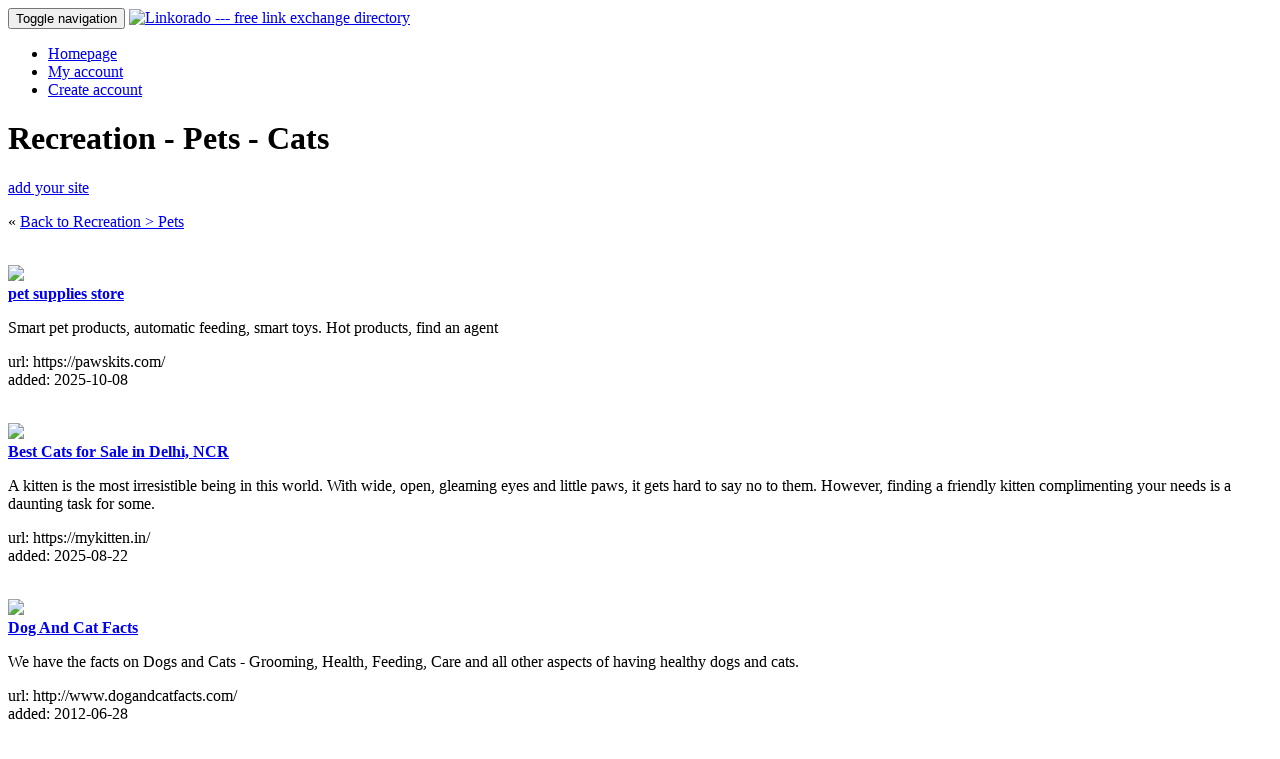

--- FILE ---
content_type: text/html; charset=utf-8
request_url: https://linkorado.com/browse/recreation/pets/cats/
body_size: 2769
content:
<!DOCTYPE html>
<html lang="en" xml:lang="en">
<head>
 <title>Linkorado - Recreation &gt; Pets &gt; Cats link partners</title>
 <link rel="stylesheet" type="text/css" href="/css/all.min.css?hash=c264a152ca85293886e115f21a16069d4da626259563c84daa95c550fa62be11" />
 <link rel="shortcut icon" href="/favicon.ico" type="image/vnd.microsoft.icon" />
 <link rel="icon" href="/favicon.ico" type="image/vnd.microsoft.icon" />
 <meta http-equiv="Content-type" content="text/html; charset=utf-8" />
 <script type="text/javascript"
         src="/script/all.min.js?hash=81226edc149274f204a628f479919dfe41ec786291aa2d08371fba6acca49b59"></script>
</head>
<body>
<nav class="navbar navbar-default">
  <div class="container">
    
    <div class="navbar-header">
    <button type="button" class="navbar-toggle collapsed" 
            data-toggle="collapse" data-target="#navbar"
            aria-expanded="false"
            aria-controls="navbar">
      <span class="sr-only">Toggle navigation</span>
      <span class="icon-bar"></span>
      <span class="icon-bar"></span>
      <span class="icon-bar"></span>
    </button>
    
    <a href="/"><img src="/img/logotop.gif" id="logotop" alt="Linkorado --- free link exchange directory" /></a>
    
  </div>
  
  
  <div id="navbar" class="navbar-collapse collapse">
    <ul class="nav navbar-nav">
    
     
              
        <li><a href="/">Homepage</a></li>
        <li><a href="/my-account.html">My account</a></li>
        <li><a href="/new-account.html">Create account</a></li>
        
          </ul>
  </div>
</nav>

<div class="container">
  <div class="row">
    <div class="col-md-9" style="min-height: 400px;">
      <div class="row">
    <div class="col-md-10">
      <div class="caption"><h1>Recreation - Pets - Cats</h1><div class="letter chrr"></div><div class="letter chre"></div><div class="letter chrc"></div><div class="letter chrr"></div><div class="letter chre"></div><div class="letter chra"></div><div class="letter chrt"></div><div class="letter chri"></div><div class="letter chro"></div><div class="letter chrn"></div><div class="letter space"> </div><div class="letter x5"></div><div class="letter space"> </div><div class="letter chrp"></div><div class="letter chre"></div><div class="letter chrt"></div><div class="letter chrs"></div><div class="letter space"> </div><div class="letter x5"></div><div class="letter space"> </div><div class="letter chrc"></div><div class="letter chra"></div><div class="letter chrt"></div><div class="letter chrs"></div></div><div class="clearall"></div>    </div>
          <div class="col-md-2">
                  <a class="btn btn-primary pull-right" href="/new-account.html">add your site</a>
              </div>
      </div>
       <p>
     &laquo;  <a href="/browse/recreation/pets/">Back to Recreation &gt; Pets</a>
     </p>
       <br />
  	  
  <div class="row">
    </div>

      
    <div class="row">
      <div class="col-xs-3">
                  <a href="https://pawskits.com/" title="pet supplies store

Smart pet products, automatic feeding, smart toys. Hot products, find an agent

https://pawskits.com/">
            <img class="img img-responsive" 
                 src="/img/screenshot/242/5631.jpg" />
          </a>
              </div>
      <div class="col-xs-9">
        <a href="https://pawskits.com/" onclick="this.target='_blank';">
          <strong>pet supplies store</strong>
        </a>
        <br />
                <p>
          Smart pet products, automatic feeding, smart toys. Hot products, find an agent        </p>
        <p>
          url: https://pawskits.com/<br />
          added: 2025-10-08<br />
          
                    
                  </p>
        
         
      </div>
    </div>
    <br />
    
    <div class="row">
      <div class="col-xs-3">
                  <a href="https://mykitten.in/" title="Best Cats for Sale in Delhi, NCR

A kitten is the most irresistible being in this world. With wide, open, gleaming eyes and little paws, it gets hard to say no to them. However, finding a friendly kitten complimenting your needs is a daunting task for some.

https://mykitten.in/">
            <img class="img img-responsive" 
                 src="/img/screenshot/482/5629.jpg" />
          </a>
              </div>
      <div class="col-xs-9">
        <a href="https://mykitten.in/" onclick="this.target='_blank';">
          <strong>Best Cats for Sale in Delhi, NCR</strong>
        </a>
        <br />
                <p>
          A kitten is the most irresistible being in this world. With wide, open, gleaming eyes and little paws, it gets hard to say no to them. However, finding a friendly kitten complimenting your needs is a daunting task for some.        </p>
        <p>
          url: https://mykitten.in/<br />
          added: 2025-08-22<br />
          
                    
                  </p>
        
         
      </div>
    </div>
    <br />
    
    <div class="row">
      <div class="col-xs-3">
                  <a href="http://www.dogandcatfacts.com/" title="Dog And Cat Facts

We have the facts on Dogs and Cats - Grooming, Health, Feeding, Care and all other aspects of having healthy dogs and cats.

http://www.dogandcatfacts.com/">
            <img class="img img-responsive" 
                 src="/img/screenshot/219/5505.jpg" />
          </a>
              </div>
      <div class="col-xs-9">
        <a href="http://www.dogandcatfacts.com/" onclick="this.target='_blank';">
          <strong>Dog And Cat Facts</strong>
        </a>
        <br />
                <p>
          We have the facts on Dogs and Cats - Grooming, Health, Feeding, Care and all other aspects of having healthy dogs and cats.        </p>
        <p>
          url: http://www.dogandcatfacts.com/<br />
          added: 2012-06-28<br />
          
                    
                  </p>
        
         
      </div>
    </div>
    <br />
    </div>    
    
    <div cass="col-md-3">

              <div class="caption"><h1>Login</h1><div class="letter chrl"></div><div class="letter chro"></div><div class="letter chrg"></div><div class="letter chri"></div><div class="letter chrn"></div></div><div class="clearall"></div>        <form class="form form-default" action="/login.html" method="post">
        E-mail address: <br />
        <input type="text" name="email" size="20" style="width: 140px" /><br />Password: <br />
        <input type="password" name="password" size="20" style="width: 140px" /><br /><br /><input type="submit" value="Login" />
        </div>
        </form>
        <p>
          New here? Don't have an account yet?<br />
          <a href="/new-account.html"><b>Create FREE account</b></a>.
        </p>
        
        <div class="caption"><h1>Browse</h1><div class="letter chrb"></div><div class="letter chrr"></div><div class="letter chro"></div><div class="letter chrw"></div><div class="letter chrs"></div><div class="letter chre"></div></div><div class="clearall"></div>        <ul>
                    <li><a href="/browse/adult/">Adult</a></li>
                      <li><a href="/browse/arts/">Arts</a></li>
                      <li><a href="/browse/business/">Business</a></li>
                      <li><a href="/browse/computers/">Computers</a></li>
                      <li><a href="/browse/games/">Games</a></li>
                      <li><a href="/browse/health/">Health</a></li>
                      <li><a href="/browse/home/">Home</a></li>
                      <li><a href="/browse/internet/">Internet</a></li>
                      <li><a href="/browse/kids/">Kids</a></li>
                      <li><a href="/browse/news/">News</a></li>
                      <li><a href="/browse/other_languages/">Other Languages</a></li>
                      <li><a href="/browse/recreation/">Recreation</a></li>
                      <li><a href="/browse/reference/">Reference</a></li>
                      <li><a href="/browse/science/">Science</a></li>
                      <li><a href="/browse/shopping/">Shopping</a></li>
                      <li><a href="/browse/society/">Society</a></li>
                      <li><a href="/browse/sports/">Sports</a></li>
                      <li><a href="/browse/travel/">Travel</a></li>
                  </ul>
      
      <ul>
        <li><a href="/">Homepage</a></li>
        <li><a href="/faq.html">FAQ</a></li>
         <li><a href="/contact.html">Contact us</a></li>
        <li><a href="/sitemap.html">Sitemap</a></li>
        <li><a href="/new-sites.html">New sites</a></li>
        <li><a href="/search.html">Search</a></li>
      </ul>
    </div>
  </div>
</div>

<div class="container">
  <div class="row">
    <div class="col-md-12">
      <div id="googleadstop">
        <script async src="//pagead2.googlesyndication.com/pagead/js/adsbygoogle.js"></script>
<!-- linkorado responsive -->
<ins class="adsbygoogle" style="display:block" data-ad-client="ca-pub-1997705011716567" data-ad-slot="3313023249" data-ad-format="auto"></ins>
<script>
(adsbygoogle = window.adsbygoogle || []).push({});
</script>
      </div>
    </div>
  </div>
  <div class="row">
    <div class="col-md-12">
      <br />
<br />
<span style="width:600px; text-align: center;display:block; color: #ccc;">(sponsored message)</span>
<form id="banner-vang-1"
      action="https://www.secureserver.net/domains/search.aspx?ci=24122&checkAvail=1&prog_id=vangdomains&pl_id=453603" 
      target="_blank"
      method="post">
      	<h1>New .COMs only $8.99</h1>
      	<input type="text" name="domainToCheck" placeholder="yourdomain.com" />
	<input type="submit" value="Search domains" class="submitbutton" />
</form>

<br />
    </div>
  </div>
</div>



<br />
<br />
<br />

<footer class="footer bd-footer hidden-print">
  <div class="container" style="margin-top: 40px;">
    <a href="/faq.html">faq</a> | 
    <a href="/sitemap.html">sitemap</a> | 
    &copy; 2026 linkorado.com
    
    <div class="a2a_kit a2a_kit_size_32 a2a_floating_style a2a_vertical_style" style="right: 10px; top:90px;">
  	 <a class="a2a_button_facebook"></a>
  	 <a class="a2a_button_twitter"></a>
  	 <a class="a2a_button_google_plus"></a>
  	 <a class="a2a_button_pinterest"></a>
  	 <a class="a2a_dd" href="http://www.addtoany.com/share_save"></a>
    </div>
 </div>
</footer>
</body>
</html>


--- FILE ---
content_type: text/html; charset=utf-8
request_url: https://www.google.com/recaptcha/api2/aframe
body_size: 268
content:
<!DOCTYPE HTML><html><head><meta http-equiv="content-type" content="text/html; charset=UTF-8"></head><body><script nonce="Mv5ZC9OIDKRu8eL35zQc5g">/** Anti-fraud and anti-abuse applications only. See google.com/recaptcha */ try{var clients={'sodar':'https://pagead2.googlesyndication.com/pagead/sodar?'};window.addEventListener("message",function(a){try{if(a.source===window.parent){var b=JSON.parse(a.data);var c=clients[b['id']];if(c){var d=document.createElement('img');d.src=c+b['params']+'&rc='+(localStorage.getItem("rc::a")?sessionStorage.getItem("rc::b"):"");window.document.body.appendChild(d);sessionStorage.setItem("rc::e",parseInt(sessionStorage.getItem("rc::e")||0)+1);localStorage.setItem("rc::h",'1768789237429');}}}catch(b){}});window.parent.postMessage("_grecaptcha_ready", "*");}catch(b){}</script></body></html>